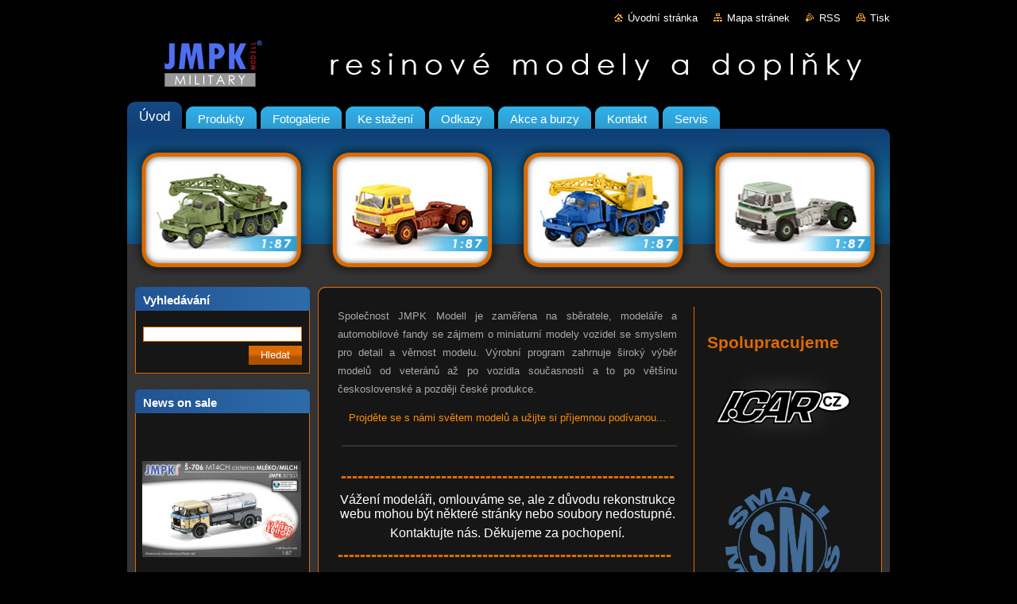

--- FILE ---
content_type: text/html; charset=UTF-8
request_url: https://www.jmpkmodell.com/
body_size: 10136
content:
<!--[if lte IE 9]><!DOCTYPE HTML PUBLIC "-//W3C//DTD HTML 4.01 Transitional//EN" "https://www.w3.org/TR/html4/loose.dtd"><![endif]-->
<!DOCTYPE html>
<!--[if IE]><html class="ie" lang="cs"><![endif]-->
<!--[if gt IE 9]><!--> 
<html lang="cs">
<!--<![endif]-->
  <head>
    <!--[if lt IE 8]><meta http-equiv="X-UA-Compatible" content="IE=EmulateIE7"><![endif]--><!--[if IE 8]><meta http-equiv="X-UA-Compatible" content="IE=EmulateIE8"><![endif]--><!--[if IE 9]><meta http-equiv="X-UA-Compatible" content="IE=EmulateIE9"><![endif]-->
    <base href="https://www.jmpkmodell.com/">
  <meta charset="utf-8">
  <meta name="description" content="">
  <meta name="keywords" content="">
  <meta name="generator" content="Webnode">
  <meta name="apple-mobile-web-app-capable" content="yes">
  <meta name="apple-mobile-web-app-status-bar-style" content="black">
  <meta name="format-detection" content="telephone=no">
    <link rel="shortcut icon" href="https://ff423018d6.clvaw-cdnwnd.com/1f73fdd24e4a60fd5e26b3e5c4819057/200001361-b93dbba384/Web3.ico">
<link rel="canonical" href="https://www.jmpkmodell.com/">
<script type="text/javascript">(function(i,s,o,g,r,a,m){i['GoogleAnalyticsObject']=r;i[r]=i[r]||function(){
			(i[r].q=i[r].q||[]).push(arguments)},i[r].l=1*new Date();a=s.createElement(o),
			m=s.getElementsByTagName(o)[0];a.async=1;a.src=g;m.parentNode.insertBefore(a,m)
			})(window,document,'script','//www.google-analytics.com/analytics.js','ga');ga('create', 'UA-797705-6', 'auto',{"name":"wnd_header"});ga('wnd_header.set', 'dimension1', 'W1');ga('wnd_header.set', 'anonymizeIp', true);ga('wnd_header.send', 'pageview');var pageTrackerAllTrackEvent=function(category,action,opt_label,opt_value){ga('send', 'event', category, action, opt_label, opt_value)};</script>
  <link rel="alternate" type="application/rss+xml" href="https://jmpk-modell.webnode.cz/rss/all.xml" title="">
<!--[if lte IE 9]><style type="text/css">.cke_skin_webnode iframe {vertical-align: baseline !important;}</style><![endif]-->
    <title>JMPK Modell</title>
    <meta name="robots" content="index, follow">
    <meta name="googlebot" content="index, follow">   
    <link href="/css/style.css" rel="stylesheet" type="text/css" media="screen,projection,handheld,tv">
    <link href="/css/print.css" rel="stylesheet" type="text/css" media="print">
    <script type="text/javascript" src="/js/functions.js"></script>
  
				<script type="text/javascript">
				/* <![CDATA[ */
					
					if (typeof(RS_CFG) == 'undefined') RS_CFG = new Array();
					RS_CFG['staticServers'] = new Array('https://d11bh4d8fhuq47.cloudfront.net/');
					RS_CFG['skinServers'] = new Array('https://d11bh4d8fhuq47.cloudfront.net/');
					RS_CFG['filesPath'] = 'https://www.jmpkmodell.com/_files/';
					RS_CFG['filesAWSS3Path'] = 'https://ff423018d6.clvaw-cdnwnd.com/1f73fdd24e4a60fd5e26b3e5c4819057/';
					RS_CFG['lbClose'] = 'Zavřít';
					RS_CFG['skin'] = 'default';
					if (!RS_CFG['labels']) RS_CFG['labels'] = new Array();
					RS_CFG['systemName'] = 'Webnode';
						
					RS_CFG['responsiveLayout'] = 0;
					RS_CFG['mobileDevice'] = 0;
					RS_CFG['labels']['copyPasteSource'] = 'Více zde:';
					
				/* ]]> */
				</script><script type="text/javascript" src="https://d11bh4d8fhuq47.cloudfront.net/_system/client/js/compressed/frontend.package.1-3-108.js?ph=ff423018d6"></script><style type="text/css"></style></head>  
  <body>     
  
    <div id="body_bg">      
      <div id="site">      
        <div id="site_top">
        
          <div id="nonFooter">
          
  <!-- HEADER_LINK -->             
  <div id="header_link">         
  
                   <div class="lang">               
                     <div id="languageSelect"></div>			            
                   </div>
  
      <!-- LINK -->
      <ul class="link">                             
      <li class="homepage"><a href="home/" 
      title="Přejít na úvodní stránku.">
      Úvodní stránka</a></li>            
      <li class="sitemap"><a href="/sitemap/" 
      title="Přejít na mapu stránek.">
      Mapa stránek</a></li>
      <li class="rss"><a href="/rss/" 
      title="RSS kanály">RSS      </a></li>
      <li class="print"><a href="#" onclick="window.print(); return false;" 
      title="Vytisknout stránku">Tisk      </a></li>
      </ul>
      <!-- / LINK -->
  </div>
  <!-- / HEADER_LINK -->     

          
      <!-- LOGOZONE -->  
      <div id="logozone">               
        <div id="logo"><span class="image"><span id="rbcSystemIdentifierLogo"><img src="https://ff423018d6.clvaw-cdnwnd.com/1f73fdd24e4a60fd5e26b3e5c4819057/200002126-5c9895d931/Banner_Logo_4th-anniversary.gif"  width="960" height="60"  alt="JMPK Modell"></span></span></div>     
      </div>   
      <!-- / LOGOZONE -->
            
            
      <!-- MENU --> 
      <div id="menuzone"> 
        


		  <div class="box">	
        <div class="box_content">

		<ul class="menu">
	<li class="first activeSelected">
  
      <a href="/home/">
      <span>
      <span>
      Úvod
      </span>
      </span>
      
  </a>
  
  </li>
	<li>
  
      <a href="/produkty/">
      <span>
      <span>
      Produkty
      </span>
      </span>
      
  </a>
  
  </li>
	<li>
  
      <a href="/fotogalerie/">
      <span>
      <span>
      Fotogalerie
      </span>
      </span>
      
  </a>
  
  </li>
	<li>
  
      <a href="/ke-stazeni/">
      <span>
      <span>
      Ke stažení
      </span>
      </span>
      
  </a>
  
  </li>
	<li>
  
      <a href="/odkazy/">
      <span>
      <span>
      Odkazy
      </span>
      </span>
      
  </a>
  
  </li>
	<li>
  
      <a href="/akce-a-burzy/">
      <span>
      <span>
      Akce a burzy
      </span>
      </span>
      
  </a>
  
  </li>
	<li>
  
      <a href="/kontakt/">
      <span>
      <span>
      Kontakt
      </span>
      </span>
      
  </a>
  
  </li>
	<li class="last">
  
      <a href="/servis/">
      <span>
      <span>
      Servis
      </span>
      </span>
      
  </a>
  
  </li>
</ul>

        </div>
			</div>

					    
      </div><!-- /menuzone --> 
      <!-- /MENU -->
            
          
      <!-- HEADER -->          
      <div id="header">  
        <div id="header_box">
          <div class="illustration">       
                  <p id="moto"><span id="rbcCompanySlogan" class="rbcNoStyleSpan"></span></p>
                <img src="https://ff423018d6.clvaw-cdnwnd.com/1f73fdd24e4a60fd5e26b3e5c4819057/200002667-2783a287d8/50000000.jpg?ph=ff423018d6" width="960" height="184" alt="">                <span class="masque"><!-- masque --></span>
          </div><!-- /illustration -->
        </div><!-- /header_box -->  
      </div><!-- /header -->            
      <!-- /HEADER -->




<!-- MAIN -->
<div id="main"> 

      <!-- SIDEBAR -->
      <div id="sidebar">              
        <div id="sidebar_content">
                
          			
                  
          

		  <div class="box">            
        <div class="box_title"><h2>Vyhledávání</h2></div>            
        <div class="box_content">

		<form action="/search/" method="get" id="fulltextSearch">
		
		    <label for="fulltextSearchText" class="hidden">Vyhledávání</label>
      	<input type="text" id="fulltextSearchText" name="text"><br />
      	<span><input class="submit" type="submit" value="Hledat"></span>
				<div class="cleaner"><!-- / --></div>

		</form>

		    </div>
      </div>

		 
                  
          			          
          
                  
          
			
			
        <div class="box">
          <div class="box_title"><h2>News on sale</h2></div>
          <div class="box_content box_photogallery">
                      
            <div class="photo200">  

			
		
			
 				
  				<a href="/album/newsletter-i-2016/jmpk-87503-1-jpg1/" onclick="RubicusFrontendIns.showPhotogalleryDetailPhoto(this.href); Event.stop(event);" title="Zobrazit celou fotografii." class="photo" >
          	<span class="image"><span>
              <img src="https://ff423018d6.clvaw-cdnwnd.com/1f73fdd24e4a60fd5e26b3e5c4819057/system_preview_200011769-9c1d89c1da/JMPK 87503_1.jpg" width="200" height="121" alt="/album/newsletter-i-2016/jmpk-87503-1-jpg1/" />
            </span></span>  
                   									
         </a>  

			
		
			
 				
  				<a href="/album/newsletter-i-2016/jmpk-87510-1-jpg1/" onclick="RubicusFrontendIns.showPhotogalleryDetailPhoto(this.href); Event.stop(event);" title="Zobrazit celou fotografii." class="photo" >
          	<span class="image"><span>
              <img src="https://ff423018d6.clvaw-cdnwnd.com/1f73fdd24e4a60fd5e26b3e5c4819057/system_preview_200011498-4609446096/JMPK 87510_1.jpg" width="200" height="153" alt="/album/newsletter-i-2016/jmpk-87510-1-jpg1/" />
            </span></span>  
                   									
         </a>  

			
		
			

					<div class="cleaner"><!-- / --></div>

			
		
			
 				
  				<a href="/album/newsletter-i-2016/jmpk-87500-1-jpg1/" onclick="RubicusFrontendIns.showPhotogalleryDetailPhoto(this.href); Event.stop(event);" title="Zobrazit celou fotografii." class="photo" >
          	<span class="image"><span>
              <img src="https://ff423018d6.clvaw-cdnwnd.com/1f73fdd24e4a60fd5e26b3e5c4819057/system_preview_200011773-1fe921fe96/JMPK 87500_1.jpg" width="200" height="179" alt="/album/newsletter-i-2016/jmpk-87500-1-jpg1/" />
            </span></span>  
                   									
         </a>  

			
		
			
 				
  				<a href="/album/newsletter-i-2016/jmpk-87501-1-jpg1/" onclick="RubicusFrontendIns.showPhotogalleryDetailPhoto(this.href); Event.stop(event);" title="Zobrazit celou fotografii." class="photo" >
          	<span class="image"><span>
              <img src="https://ff423018d6.clvaw-cdnwnd.com/1f73fdd24e4a60fd5e26b3e5c4819057/system_preview_200011774-d78f8d78fa/JMPK 87501_1.jpg" width="200" height="179" alt="/album/newsletter-i-2016/jmpk-87501-1-jpg1/" />
            </span></span>  
                   									
         </a>  

			
		
			

					<div class="cleaner"><!-- / --></div>

			
		
			
 				
  				<a href="/album/newsletter-i-2016/jmpk-87502-1-jpg1/" onclick="RubicusFrontendIns.showPhotogalleryDetailPhoto(this.href); Event.stop(event);" title="Zobrazit celou fotografii." class="photo" >
          	<span class="image"><span>
              <img src="https://ff423018d6.clvaw-cdnwnd.com/1f73fdd24e4a60fd5e26b3e5c4819057/system_preview_200011775-9656596568/JMPK 87502_1.jpg" width="200" height="179" alt="/album/newsletter-i-2016/jmpk-87502-1-jpg1/" />
            </span></span>  
                   									
         </a>  

			
		
			
 				
  				<a href="/album/newsletter-i-2016/jmpk-87444-1-jpg1/" onclick="RubicusFrontendIns.showPhotogalleryDetailPhoto(this.href); Event.stop(event);" title="Zobrazit celou fotografii." class="photo" >
          	<span class="image"><span>
              <img src="https://ff423018d6.clvaw-cdnwnd.com/1f73fdd24e4a60fd5e26b3e5c4819057/system_preview_200011771-3cd053cd07/JMPK 87444_1.jpg" width="200" height="153" alt="/album/newsletter-i-2016/jmpk-87444-1-jpg1/" />
            </span></span>  
                   									
         </a>  

			
		
			

					<div class="cleaner"><!-- / --></div>

			
		
			
 				
  				<a href="/album/newsletter-i-2016/jmpk-87445-1-jpg1/" onclick="RubicusFrontendIns.showPhotogalleryDetailPhoto(this.href); Event.stop(event);" title="Zobrazit celou fotografii." class="photo" >
          	<span class="image"><span>
              <img src="https://ff423018d6.clvaw-cdnwnd.com/1f73fdd24e4a60fd5e26b3e5c4819057/system_preview_200011772-1a4a81a4aa/JMPK 87445_1.jpg" width="200" height="153" alt="/album/newsletter-i-2016/jmpk-87445-1-jpg1/" />
            </span></span>  
                   									
         </a>  

			
		
			
 				
  				<a href="/album/newsletter-i-2016/jmpk-87443-1-jpg1/" onclick="RubicusFrontendIns.showPhotogalleryDetailPhoto(this.href); Event.stop(event);" title="Zobrazit celou fotografii." class="photo" >
          	<span class="image"><span>
              <img src="https://ff423018d6.clvaw-cdnwnd.com/1f73fdd24e4a60fd5e26b3e5c4819057/system_preview_200011770-ba90fba911/JMPK 87443_1.jpg" width="200" height="153" alt="/album/newsletter-i-2016/jmpk-87443-1-jpg1/" />
            </span></span>  
                   									
         </a>  

			
		
			

					<div class="cleaner"><!-- / --></div>

			
		
			
 				
  				<a href="/album/newsletter-i-2016/jmpk-87465-1-jpg1/" onclick="RubicusFrontendIns.showPhotogalleryDetailPhoto(this.href); Event.stop(event);" title="Zobrazit celou fotografii." class="photo" >
          	<span class="image"><span>
              <img src="https://ff423018d6.clvaw-cdnwnd.com/1f73fdd24e4a60fd5e26b3e5c4819057/system_preview_200011511-efb2defb30/JMPK 87465_1.jpg" width="200" height="153" alt="/album/newsletter-i-2016/jmpk-87465-1-jpg1/" />
            </span></span>  
                   									
         </a>  

			
		
			
 				
  				<a href="/album/newsletter-i-2016/jmpk-87495-1-jpg1/" onclick="RubicusFrontendIns.showPhotogalleryDetailPhoto(this.href); Event.stop(event);" title="Zobrazit celou fotografii." class="photo" >
          	<span class="image"><span>
              <img src="https://ff423018d6.clvaw-cdnwnd.com/1f73fdd24e4a60fd5e26b3e5c4819057/system_preview_200011505-d7805d7807/JMPK 87495_1.jpg" width="200" height="153" alt="/album/newsletter-i-2016/jmpk-87495-1-jpg1/" />
            </span></span>  
                   									
         </a>  

			
		
			

					<div class="cleaner"><!-- / --></div>

			
		
			
 				
  				<a href="/album/newsletter-i-2016/jmpk-87498-1-jpg1/" onclick="RubicusFrontendIns.showPhotogalleryDetailPhoto(this.href); Event.stop(event);" title="Zobrazit celou fotografii." class="photo" >
          	<span class="image"><span>
              <img src="https://ff423018d6.clvaw-cdnwnd.com/1f73fdd24e4a60fd5e26b3e5c4819057/system_preview_200011503-5e2675e269/JMPK 87498_1.jpg" width="200" height="153" alt="/album/newsletter-i-2016/jmpk-87498-1-jpg1/" />
            </span></span>  
                   									
         </a>  

			
		
			
 				
  				<a href="/album/newsletter-i-2016/jmpk-87477-1-jpg1/" onclick="RubicusFrontendIns.showPhotogalleryDetailPhoto(this.href); Event.stop(event);" title="Zobrazit celou fotografii." class="photo" >
          	<span class="image"><span>
              <img src="https://ff423018d6.clvaw-cdnwnd.com/1f73fdd24e4a60fd5e26b3e5c4819057/system_preview_200011506-5157c5157d/JMPK 87477_1.jpg" width="200" height="153" alt="/album/newsletter-i-2016/jmpk-87477-1-jpg1/" />
            </span></span>  
                   									
         </a>  

			
		
			

					<div class="cleaner"><!-- / --></div>

			
		
			
 				
  				<a href="/album/newsletter-i-2016/jmpk-87431-1-jpg1/" onclick="RubicusFrontendIns.showPhotogalleryDetailPhoto(this.href); Event.stop(event);" title="Zobrazit celou fotografii." class="photo" >
          	<span class="image"><span>
              <img src="https://ff423018d6.clvaw-cdnwnd.com/1f73fdd24e4a60fd5e26b3e5c4819057/system_preview_200011516-8afc98afca/JMPK 87431_1.jpg" width="200" height="153" alt="/album/newsletter-i-2016/jmpk-87431-1-jpg1/" />
            </span></span>  
                   									
         </a>  

			
		
			
 				
  				<a href="/album/newsletter-i-2016/jmpk-87496-1-jpg1/" onclick="RubicusFrontendIns.showPhotogalleryDetailPhoto(this.href); Event.stop(event);" title="Zobrazit celou fotografii." class="photo" >
          	<span class="image"><span>
              <img src="https://ff423018d6.clvaw-cdnwnd.com/1f73fdd24e4a60fd5e26b3e5c4819057/system_preview_200011504-0577605778/JMPK 87496_1.jpg" width="200" height="121" alt="/album/newsletter-i-2016/jmpk-87496-1-jpg1/" />
            </span></span>  
                   									
         </a>  

			
		
			

					<div class="cleaner"><!-- / --></div>

			
		
			
 				
  				<a href="/album/newsletter-i-2016/jmpk-87464-1-jpg1/" onclick="RubicusFrontendIns.showPhotogalleryDetailPhoto(this.href); Event.stop(event);" title="Zobrazit celou fotografii." class="photo" >
          	<span class="image"><span>
              <img src="https://ff423018d6.clvaw-cdnwnd.com/1f73fdd24e4a60fd5e26b3e5c4819057/system_preview_200011512-0ab0f0ab11/JMPK 87464_1.jpg" width="200" height="121" alt="/album/newsletter-i-2016/jmpk-87464-1-jpg1/" />
            </span></span>  
                   									
         </a>  

			
		
			

          	</div>
          
          	<div class="cleaner"><!-- / --></div>
          
          	
          				  
            			
    				                        
          </div>
        </div>
        
        <div class="cleaner"><!-- / --></div>

			
		<script type="text/javascript">/*<![CDATA[*/RS_CFG['useOldMobileTemplate'] = false;RubicusFrontendIns.setPhotogalleryInit('', '/servers/frontend/',['newsletter-i-2016','LIGHTBOX',26,'{PHOTO} z {TOTAL}','Zavřít','Předchozí','Následující','Spustit automatické procházení obrázků','Pozastavit automatické procházení obrázků']);/*]]>*/</script>  
    
        </div>            
      </div>
      <!-- /SIDEBAR -->

     <div id="mainContent_top">
      <div id="mainContent_bottom">                    
       <div id="mainContent">
       
                <!-- NAVIGATOR -->
                <div id="pageNavigator" class="rbcContentBlock" style="display: none;"></div>                <!-- /NAVIGATOR -->

                <!-- CONTENT -->
                <div id="contentNarrow">
                  
                  
								
			<div class="box widgetWysiwyg">
        <div class="box_content">

		<p style="text-align: justify;"><span style="color:#a9a9a9;"><span style="font-family: lucida sans unicode,lucida grande,sans-serif;">Společnost JMPK Modell je zaměřena na sběratele, modeláře a automobilové fandy se zájmem o miniaturní modely vozidel se smyslem pro detail a věrnost modelu. Výrobní program zahrnuje široký výběr modelů od veteránů až po vozidla současnosti a to po většinu československé a později české produkce.</span></span></p>
<p style="text-align: center;"><span style="color:#ff8c00;"><span style="font-family: lucida sans unicode,lucida grande,sans-serif;">Projděte se s námi světem modelů a užijte si příjemnou podívanou...</span></span></p>
<p style="text-align: center;"><img alt="" height="2" src="https://ff423018d6.clvaw-cdnwnd.com/1f73fdd24e4a60fd5e26b3e5c4819057/200000554-6289b63825/2px line.jpg" width="428"></p>
<h1 style="text-align: center;">------------------------------------------------------------</h1>
<h5 style="text-align: center;">Vážení modeláři, omlouváme se, ale z důvodu rekonstrukce webu mohou být některé stránky nebo soubory nedostupné.</h5>
<h5 style="text-align: center;">Kontaktujte nás. Děkujeme za pochopení.</h5>
<h1>------------------------------------------------------------</h1>
<div>
	<h5 style="text-align: center;">Dear modelers, we apologize, but due to the reconstruction of the website, some pages or files may be unavailable.</h5>
	<h5 style="text-align: center;">Please contact us. Thank you for your understanding.</h5>
</div>
<h1>------------------------------------------------------------</h1>

                       
        </div>
      </div>
      
      <div class="cleaner"><!-- / --></div>

		
								
			<div class="box widgetWysiwyg">
        <div class="box_content">

		<h1 style="text-align: center;">Novinky</h1>
<div style="text-align: center;">
	<a href="https://ff423018d6.clvaw-cdnwnd.com/1f73fdd24e4a60fd5e26b3e5c4819057/200012191-e9c8ae9c8b/JMPK%2087531.jpg" target="_blank"><img alt="" src="https://ff423018d6.clvaw-cdnwnd.com/1f73fdd24e4a60fd5e26b3e5c4819057/200012191-e9c8ae9c8b/JMPK 87531.jpg" style="width: 410px; height: 284px;"></a></div>
<div style="text-align: center;">
	<a href="products/jmpk-87535/" target="_blank"><img alt="" src="https://ff423018d6.clvaw-cdnwnd.com/1f73fdd24e4a60fd5e26b3e5c4819057/200012160-0290202905/87535_2.jpg" style="width: 410px; height: 284px;"></a></div>
<div style="text-align: center;">
	<a href="products/rtd/" target="_blank"><img alt="" src="https://ff423018d6.clvaw-cdnwnd.com/1f73fdd24e4a60fd5e26b3e5c4819057/200012099-d1c97d1c99/DSC_0507.jpg" style="width: 410px; height: 273px;"></a></div>
<div style="text-align: center;">
	<a href="products/beer-collection/" style="font-size: 0.83em;" target="_blank"><img alt="" src="https://ff423018d6.clvaw-cdnwnd.com/1f73fdd24e4a60fd5e26b3e5c4819057/200012131-5496a5496c/Beer Collection2.jpg" style="width: 410px; height: 249px;"></a></div>
<div style="text-align: center;">
	<img alt="" src="https://ff423018d6.clvaw-cdnwnd.com/1f73fdd24e4a60fd5e26b3e5c4819057/200012071-b4c75b4c77/87442.jpg" style="width: 410px; height: 308px;"></div>
<div style="text-align: center;">
	<img alt="" src="https://ff423018d6.clvaw-cdnwnd.com/1f73fdd24e4a60fd5e26b3e5c4819057/200011905-bd0d9bd0db/87413.jpg" style="width: 410px; height: 284px;"></div>
<div style="text-align: center;">
	<img alt="" src="https://ff423018d6.clvaw-cdnwnd.com/1f73fdd24e4a60fd5e26b3e5c4819057/200012072-8fec18fec4/87246.jpg" style="width: 410px; height: 286px;"></div>
<div style="text-align: center;">
	<a href="https://ff423018d6.clvaw-cdnwnd.com/1f73fdd24e4a60fd5e26b3e5c4819057/200011910-37cbf37cc0/87512.jpg" target="_blank"><img alt="" src="https://ff423018d6.clvaw-cdnwnd.com/1f73fdd24e4a60fd5e26b3e5c4819057/200011910-37cbf37cc0/87512.jpg" style="width: 410px; height: 310px;"></a></div>
<div style="text-align: center;">
	<a href="https://ff423018d6.clvaw-cdnwnd.com/1f73fdd24e4a60fd5e26b3e5c4819057/200011904-51e4051e42/87412.jpg" target="_blank"><img alt="" src="https://ff423018d6.clvaw-cdnwnd.com/1f73fdd24e4a60fd5e26b3e5c4819057/200011904-51e4051e42/87412.jpg" style="width: 410px; height: 308px;"></a></div>
<div style="text-align: center;">
	<a href="products/jmpk-87510-zvvz-nca-20-120/" target="_blank"><img alt="" src="https://ff423018d6.clvaw-cdnwnd.com/1f73fdd24e4a60fd5e26b3e5c4819057/200011496-e12e2e12e4/JMPK 87510.jpg" style="width: 410px; height: 206px;"></a></div>
<div style="text-align: center;">
	<a href="products/jmpk-87420/" target="_blank"><img alt="" src="https://ff423018d6.clvaw-cdnwnd.com/1f73fdd24e4a60fd5e26b3e5c4819057/200011206-6771267714/87420.jpg" style="font-size: 0.83em; width: 410px; height: 308px;"></a></div>
<div style="text-align: center;">
	<a href="products/jmpk-87421/" target="_blank"><img alt="" src="https://ff423018d6.clvaw-cdnwnd.com/1f73fdd24e4a60fd5e26b3e5c4819057/200011207-e7342e7344/87421.jpg" style="font-size: 0.83em; width: 410px; height: 308px;"></a></div>
<div style="text-align: center;">
	<a href="products/jmpk-87422/" target="_blank"><img alt="" src="https://ff423018d6.clvaw-cdnwnd.com/1f73fdd24e4a60fd5e26b3e5c4819057/200011995-c9763c9765/87422 (1).jpg" style="width: 410px; height: 284px;"></a></div>
<div style="text-align: center;">
	<a href="https://ff423018d6.clvaw-cdnwnd.com/1f73fdd24e4a60fd5e26b3e5c4819057/200011897-3f81f3f821/87411.jpg" target="_blank"><img alt="" src="https://ff423018d6.clvaw-cdnwnd.com/1f73fdd24e4a60fd5e26b3e5c4819057/200011897-3f81f3f821/87411.jpg" style="width: 410px; height: 308px;"></a></div>
<div style="text-align: center;">
	<a href="products/jmpk-87503/" target="_blank"><span style="display: none;">&nbsp;</span><img alt="" src="https://ff423018d6.clvaw-cdnwnd.com/1f73fdd24e4a60fd5e26b3e5c4819057/200011776-0000200005/87503_1.jpg" style="width: 410px; height: 308px;"><span style="display: none;">&nbsp;</span></a></div>
<div style="text-align: center;">
	<a href="products/jmpk-87503/" target="_blank"><img alt="" src="https://ff423018d6.clvaw-cdnwnd.com/1f73fdd24e4a60fd5e26b3e5c4819057/200011777-2fc8e2fc91/87503_5.jpg" style="width: 410px; height: 308px;"></a></div>
<div style="text-align: center;">
	<a href="products/jmpk-87463/" target="_blank"><img alt="" src="https://ff423018d6.clvaw-cdnwnd.com/1f73fdd24e4a60fd5e26b3e5c4819057/200011778-3a3293a32b/87463.jpg" style="width: 410px; height: 311px;"></a></div>
<div style="text-align: center;">
	<a href="https://ff423018d6.clvaw-cdnwnd.com/1f73fdd24e4a60fd5e26b3e5c4819057/200011779-0a33a0a33d/87461.jpg" target="_blank"><img alt="" src="https://ff423018d6.clvaw-cdnwnd.com/1f73fdd24e4a60fd5e26b3e5c4819057/200011779-0a33a0a33d/87461.jpg" style="width: 410px; height: 308px;"></a></div>
<div style="text-align: center;">
	<a href="https://ff423018d6.clvaw-cdnwnd.com/1f73fdd24e4a60fd5e26b3e5c4819057/200011781-39e8d39e8f/DSC_0282.JPG" target="_blank"><img alt="" src="https://ff423018d6.clvaw-cdnwnd.com/1f73fdd24e4a60fd5e26b3e5c4819057/200011781-39e8d39e8f/DSC_0282.JPG" style="width: 410px; height: 308px;"></a></div>
<div style="text-align: center;">
	<img alt="" src="https://ff423018d6.clvaw-cdnwnd.com/1f73fdd24e4a60fd5e26b3e5c4819057/200011782-1a8121a814/87462.JPG" style="width: 410px; height: 308px;"></div>
<div style="text-align: center;">
	<img alt="" src="https://ff423018d6.clvaw-cdnwnd.com/1f73fdd24e4a60fd5e26b3e5c4819057/200011783-3608e36090/DSC_0279.JPG" style="width: 410px; height: 308px;"></div>
<div style="text-align: center;">
	<a href="products/jmpk-87473-t-148-zts-cp-22-cp-cisterna-na-prevoz-technickych-plynu/" target="_blank"><img alt="" src="https://ff423018d6.clvaw-cdnwnd.com/1f73fdd24e4a60fd5e26b3e5c4819057/200011548-ce444ce445/JMPK 87473.jpg" style="width: 410px; height: 310px;"></a></div>
<div style="text-align: center;">
	<a href="products/jmpk-87495/" target="_blank"><img alt="" src="https://ff423018d6.clvaw-cdnwnd.com/1f73fdd24e4a60fd5e26b3e5c4819057/200011551-826988269a/JMPK 87495.jpg" style="width: 410px; height: 308px;"></a></div>
<div style="text-align: center;">
	<img alt="" src="https://ff423018d6.clvaw-cdnwnd.com/1f73fdd24e4a60fd5e26b3e5c4819057/200011550-d750bd750d/JMPK 87477 LIAZ 100.47 ZTS CN 21A  Benzina.jpg" style="width: 410px; height: 310px;"></div>
<div style="text-align: center;">
	<img alt="" src="https://ff423018d6.clvaw-cdnwnd.com/1f73fdd24e4a60fd5e26b3e5c4819057/200011549-406884068a/JMPK 87465 LIAZ 110.47 _ BSS  NKCM 120.jpg" style="width: 410px; height: 308px;"></div>
<div style="text-align: center;">
	<img alt="" src="https://ff423018d6.clvaw-cdnwnd.com/1f73fdd24e4a60fd5e26b3e5c4819057/200011205-ba8c7ba8c9/JMPK87312_Tatra T 813 PM 55 Hasiči.jpg" style="width: 410px; height: 308px;"></div>
<div style="text-align: center;">
	<a href="products/jmpk-87476-zts-cn-21a/" target="_blank"><span style="display: none;">&nbsp;</span><span style="display: none;">&nbsp;</span><img alt="" src="https://ff423018d6.clvaw-cdnwnd.com/1f73fdd24e4a60fd5e26b3e5c4819057/200010745-715a2715a4/JMPK87476_ZTS CN 21A_1.jpg" style="width: 410px; height: 313px;"><span style="display: none;">&nbsp;</span><span style="display: none;">&nbsp;</span></a></div>
<div style="text-align: center;">
	<a href="products/jmpk-87472-zts-cp-22-cp/" target="_blank"><img alt="" src="https://ff423018d6.clvaw-cdnwnd.com/1f73fdd24e4a60fd5e26b3e5c4819057/200010744-0f0ef0f0f1/JMPK87472_ZTS CP-22 ČP.jpg" style="width: 410px; height: 310px;"></a></div>
<div style="text-align: center;">
	<a href="products/tatra-t-1381/" target="_blank"><img alt="" src="https://ff423018d6.clvaw-cdnwnd.com/1f73fdd24e4a60fd5e26b3e5c4819057/200010038-3ea923ea94/JMPK 87459.jpg" style="width: 410px; height: 308px;"></a></div>
<div style="text-align: center;">
	<a href="products/tatra-t-148/" target="_blank"><img alt="" src="https://ff423018d6.clvaw-cdnwnd.com/1f73fdd24e4a60fd5e26b3e5c4819057/200010033-0cb080cb0b/JMPK 87454.jpg" style="width: 410px; height: 308px;"></a></div>
<div style="text-align: center;">
	<a href="products/jmpk-87475-cnk-945-bateriovy-vuz/" target="_blank"><img alt="" src="https://ff423018d6.clvaw-cdnwnd.com/1f73fdd24e4a60fd5e26b3e5c4819057/200010651-87ba387ba5/JMPK 87475_1.jpg" style="width: 410px; height: 308px;"></a></div>
<div style="text-align: center;">
	<a href="products/zts-cn-15-phm/" target="_blank"><img alt="" src="https://ff423018d6.clvaw-cdnwnd.com/1f73fdd24e4a60fd5e26b3e5c4819057/200009687-8e23f8e240/CN 15.jpg" style="font-size: 0.83em; width: 410px; height: 308px;"></a></div>
<div style="text-align: center;">
	<a href="products/zts-cn-22/" target="_blank"><img alt="" src="https://ff423018d6.clvaw-cdnwnd.com/1f73fdd24e4a60fd5e26b3e5c4819057/200009684-ecf69ecf6b/JMPK 87446.jpg" style="width: 410px; height: 308px;"></a></div>
<div style="text-align: center;">
	<a href="products/zts-cn-15/" target="_blank"><img alt="" src="https://ff423018d6.clvaw-cdnwnd.com/1f73fdd24e4a60fd5e26b3e5c4819057/200009686-576ed576ef/JMPK 87450.jpg" style="width: 410px; height: 308px;"></a></div>
<div style="text-align: center;">
	<a href="products/defender-110-sw-hasici/" target="_blank"><img alt="" src="https://ff423018d6.clvaw-cdnwnd.com/1f73fdd24e4a60fd5e26b3e5c4819057/200009689-e21a0e21a2/JMPK 87388.jpg" style="width: 410px; height: 308px;"></a></div>
<div style="text-align: center;">
	<a href="products/defender-130-dc-hasici-zlinsky-kraj/" target="_blank"><img alt="" src="https://ff423018d6.clvaw-cdnwnd.com/1f73fdd24e4a60fd5e26b3e5c4819057/200009400-6936f69371/JMPK 87433.jpg" style="width: 410px; height: 308px;"></a></div>
<div style="text-align: center;">
	<a href="products/defender-130-dc-hzs-jesenik/" target="_blank"><span style="display: none;">&nbsp;</span><img alt="" src="https://ff423018d6.clvaw-cdnwnd.com/1f73fdd24e4a60fd5e26b3e5c4819057/200009401-d83d7d83da/JMPK 87434.jpg" style="width: 410px; height: 308px;"><span style="display: none;">&nbsp;</span></a></div>
<div style="text-align: center;">
	<a href="https://ff423018d6.clvaw-cdnwnd.com/1f73fdd24e4a60fd5e26b3e5c4819057/200009028-aa926aa928/JMPK%2087356_1.jpg" target="_blank"><img alt="" src="https://ff423018d6.clvaw-cdnwnd.com/1f73fdd24e4a60fd5e26b3e5c4819057/200009028-aa926aa928/JMPK 87356_1.jpg" style="width: 410px; height: 308px;"></a></div>
<div style="text-align: center;">
	<a href="products/tatra-t-158-phoenix-8x8-s1/" target="_blank"><img alt="" src="https://ff423018d6.clvaw-cdnwnd.com/1f73fdd24e4a60fd5e26b3e5c4819057/200009397-82f0482f06/87330_8x8_2.jpg" style="width: 410px; height: 309px;"></a></div>
<div style="text-align: center;">
	<img alt="" src="https://ff423018d6.clvaw-cdnwnd.com/1f73fdd24e4a60fd5e26b3e5c4819057/200009313-e125ee1260/JMPK 87477.jpg" style="width: 410px; height: 310px;"></div>
<div style="text-align: center;">
	<a href="https://ff423018d6.clvaw-cdnwnd.com/1f73fdd24e4a60fd5e26b3e5c4819057/200009314-56eab56ead/JMPK%2087478.jpg" target="_blank"><img alt="" src="https://ff423018d6.clvaw-cdnwnd.com/1f73fdd24e4a60fd5e26b3e5c4819057/200009314-56eab56ead/JMPK 87478.jpg" style="width: 410px; height: 308px;"></a></div>
<div style="text-align: center;">
	<a href="products/orlican-n10ch/" target="_blank"><img alt="" src="https://ff423018d6.clvaw-cdnwnd.com/1f73fdd24e4a60fd5e26b3e5c4819057/200009030-c1322c1324/DSC_0528.jpg" style="width: 410px; height: 312px;"></a></div>
<div style="text-align: center;">
	<a href="products/orlican-n7ch/" target="_blank"><img alt="" src="https://ff423018d6.clvaw-cdnwnd.com/1f73fdd24e4a60fd5e26b3e5c4819057/200009398-75e2e75e30/JMPK 87451A.jpg" style="width: 410px; height: 308px;"></a></div>
<div style="text-align: center;">
	<a href="https://ff423018d6.clvaw-cdnwnd.com/1f73fdd24e4a60fd5e26b3e5c4819057/200009025-ac71dac71f/87428.jpg" target="_blank"><img alt="" src="https://ff423018d6.clvaw-cdnwnd.com/1f73fdd24e4a60fd5e26b3e5c4819057/200009025-ac71dac71f/87428.jpg" style="width: 410px; height: 308px;"></a></div>
<div style="text-align: center;">
	<a href="products/tatra-t-158-phoenix-8x8-container-transport/" target="_blank"><img alt="" src="https://ff423018d6.clvaw-cdnwnd.com/1f73fdd24e4a60fd5e26b3e5c4819057/200009027-1bca91bcab/JMPK 87333.jpg" style="width: 410px; height: 308px;"></a></div>
<div style="text-align: center;">
	<a href="products/tatra-t-158-phoenix-8x8-s1/" target="_blank"><img alt="" src="https://ff423018d6.clvaw-cdnwnd.com/1f73fdd24e4a60fd5e26b3e5c4819057/200009026-ab195ab198/87330_2.jpg" style="width: 410px; height: 320px;"></a></div>
<div style="text-align: center;">
	<a href="products/tatra-t-815-7-8x8-ckd-av-30-1/" style="font-size: 0.83em; text-decoration-line: none;" target="_blank"><img alt="" src="https://ff423018d6.clvaw-cdnwnd.com/1f73fdd24e4a60fd5e26b3e5c4819057/200007842-447694476b/JMPK 87403_1.jpg" style="border-color: rgb(109, 130, 39); width: 410px; height: 308px;"></a></div>
<div style="text-align: center;">
	&nbsp;</div>
<div style="text-align: center;">
	<a href="products/tatra-t-158-phoenix-8x8-s11/" target="_blank"><img alt="" src="https://ff423018d6.clvaw-cdnwnd.com/1f73fdd24e4a60fd5e26b3e5c4819057/200008674-103ca103cb/JMPK 87329 (1).jpg" style="width: 410px; height: 313px;"></a></div>
<div style="text-align: center;">
	<a href="products/tatra-t158-phoenix-s1/"><img alt="" src="https://ff423018d6.clvaw-cdnwnd.com/1f73fdd24e4a60fd5e26b3e5c4819057/200008601-053490534b/JMPK 87327.jpg" style="width: 410px; height: 308px;"></a></div>
<div style="text-align: center;">
	<a href="products/tatra-t158-phoenix-s11/" target="_blank"><img alt="" src="https://ff423018d6.clvaw-cdnwnd.com/1f73fdd24e4a60fd5e26b3e5c4819057/200008594-60c3660c37/JMPK 87331 (1).jpg" style="width: 410px; height: 308px;"></a></div>
<div style="text-align: center;">
	<a href="products/tatra-t-158-phoenix-s3/" target="_blank"><img alt="" src="https://ff423018d6.clvaw-cdnwnd.com/1f73fdd24e4a60fd5e26b3e5c4819057/200008386-d7da9d7daa/JMPK 87326_1.jpg" style="width: 410px; height: 308px;"></a></div>
<div style="text-align: center;">
	<a href="products/silnicni-valec-nv-15-e-1965/" target="_blank"><img alt="" src="https://ff423018d6.clvaw-cdnwnd.com/1f73fdd24e4a60fd5e26b3e5c4819057/200008524-8ffc78ffca/JMPK 87255_1.jpg" style="width: 410px; height: 311px;"></a></div>
<div style="text-align: center;">
	<a href="products/v/" style="font-size: 0.83em;" target="_blank"><img alt="" src="https://ff423018d6.clvaw-cdnwnd.com/1f73fdd24e4a60fd5e26b3e5c4819057/200007846-401884018b/JMPK 87401_1.jpg" style="width: 410px; height: 308px;"></a></div>
<div style="text-align: center;">
	<a href="products/tatra-t-815-7-6x6-ckd-ad-20-2/" target="_blank"><img alt="" src="https://ff423018d6.clvaw-cdnwnd.com/1f73fdd24e4a60fd5e26b3e5c4819057/200007852-8417b8417d/JMPK 87402_1.jpg" style="width: 410px; height: 308px;"></a></div>
<div style="text-align: center;">
	<img alt="" src="https://ff423018d6.clvaw-cdnwnd.com/1f73fdd24e4a60fd5e26b3e5c4819057/200008097-e24a6e24a8/JMPK 87324_1.JPG" style="color: rgb(253, 173, 54); font-size: 1.6em; font-weight: bold; width: 410px; height: 308px;"></div>
<div style="text-align: center;">
	<a href="products/tatra-t-158-phoenix-container-transport/" target="_blank"><img alt="" src="https://ff423018d6.clvaw-cdnwnd.com/1f73fdd24e4a60fd5e26b3e5c4819057/200008098-c2bb4c2bb6/JMPK 87332.jpg" style="width: 410px; height: 308px;"></a></div>
<div style="text-align: center;">
	<a href="products/tatra-t815-7-v-8x8-kwzt-3/" style="font-size: 0.83em; text-decoration-line: none;" target="_blank"><img alt="" src="https://ff423018d6.clvaw-cdnwnd.com/1f73fdd24e4a60fd5e26b3e5c4819057/200005536-906aa906ad/JMPK 87350_1.jpg" style="border-color: rgb(109, 130, 39); width: 410px; height: 308px;"></a></div>
<div style="text-align: center;">
	<a href="products/tatra-t-815-7-6x6-ckd-ad-30/" style="font-size: 0.83em;"><img alt="" src="https://ff423018d6.clvaw-cdnwnd.com/1f73fdd24e4a60fd5e26b3e5c4819057/200007408-c2acec2ad2/87400.jpg" style="font-size: 0.83em; width: 410px; height: 308px;"></a></div>
<div style="text-align: center;">
	<a href="products/tatra-t-815-6x6-ckd-ad-20-2/" target="_blank"><img alt="" src="https://ff423018d6.clvaw-cdnwnd.com/1f73fdd24e4a60fd5e26b3e5c4819057/200007406-ccff3ccff5/87338.jpg" style="font-size: 0.83em; width: 410px; height: 308px;"></a></div>
<div style="text-align: center;">
	<a href="products/tatra-t-148-bss-n20-106-vnp/" target="_blank"><img alt="" src="https://ff423018d6.clvaw-cdnwnd.com/1f73fdd24e4a60fd5e26b3e5c4819057/200007413-112ca112cd/87274.jpg" style="font-size: 0.83em; width: 410px; height: 308px;"></a></div>
<div style="text-align: center;">
	<a href="https://ff423018d6.clvaw-cdnwnd.com/1f73fdd24e4a60fd5e26b3e5c4819057/200007412-849f8849fb/87362.jpg" target="_blank"><img alt="" src="https://ff423018d6.clvaw-cdnwnd.com/1f73fdd24e4a60fd5e26b3e5c4819057/200007412-849f8849fb/87362.jpg" style="width: 410px; height: 308px;"></a></div>
<div style="text-align: center;">
	&nbsp;</div>
<div style="text-align: center;">
	<a href="products/trailer-tranders-valnik/" target="_blank"><img alt="" src="https://ff423018d6.clvaw-cdnwnd.com/1f73fdd24e4a60fd5e26b3e5c4819057/200007403-0f4120f415/87270.jpg" style="width: 410px; height: 308px;"></a></div>
<div style="text-align: center;">
	<a href="products/trailer-tranders-valnik-s-plachtou/" target="_blank"><img alt="" src="https://ff423018d6.clvaw-cdnwnd.com/1f73fdd24e4a60fd5e26b3e5c4819057/200007404-ef52cef52f/87271.jpg" style="width: 410px; height: 308px;"></a></div>
<div style="text-align: center;">
	<a href="products/defender-130-cc-lrd-ambulance-acr/" target="_blank"><img alt="" src="https://ff423018d6.clvaw-cdnwnd.com/1f73fdd24e4a60fd5e26b3e5c4819057/200006910-bf1f1bf1f3/JMPK 87344_1.jpg" style="width: 410px; height: 313px;"></a></div>
<div style="text-align: center;">
	<a href="products/defender-130-scc/" target="_blank"><img alt="" src="https://ff423018d6.clvaw-cdnwnd.com/1f73fdd24e4a60fd5e26b3e5c4819057/200006921-1abb71abb9/JMPK 87395.jpg" style="width: 410px; height: 308px;"></a></div>
<div style="text-align: center;">
	<a href="products/avia-ikarus-553/" target="_blank"><img alt="" src="https://ff423018d6.clvaw-cdnwnd.com/1f73fdd24e4a60fd5e26b3e5c4819057/200006228-31ae231ae5/JMPK 87380_1.jpg" style="width: 410px; height: 308px;"></a></div>
<div style="text-align: center;">
	<a href="products/defender-130-rch-biorover-b2/" target="_blank"><img alt="" src="https://ff423018d6.clvaw-cdnwnd.com/1f73fdd24e4a60fd5e26b3e5c4819057/200007079-bad02bad04/JMPK 87389.jpg" style="width: 410px; height: 308px;"></a></div>
<div style="text-align: center;">
	<a href="products/hilux-scv/" target="_blank"><img alt="" src="https://ff423018d6.clvaw-cdnwnd.com/1f73fdd24e4a60fd5e26b3e5c4819057/200007129-5f1265f128/JMPK A020.jpg" style="width: 410px; height: 308px;"></a></div>
<div style="text-align: center;">
	<a href="products/defender-90-ht-hasici/" target="_blank"><img alt="" src="https://ff423018d6.clvaw-cdnwnd.com/1f73fdd24e4a60fd5e26b3e5c4819057/200006904-705c0705c2/JMPK 87383_1.jpg" style="width: 410px; height: 308px;"></a></div>
<div style="text-align: center;">
	<a href="products/tatra-t815-2-8x8-s1-hasici/" target="_blank"><img alt="" src="https://ff423018d6.clvaw-cdnwnd.com/1f73fdd24e4a60fd5e26b3e5c4819057/200006864-5466354665/JMPK 87363_0.jpg" style="width: 410px; height: 308px;"></a></div>
<div style="text-align: center;">
	<a href="products/defender-lrd-130-crew-cab/" style="font-size: 0.83em;" target="_blank"><img alt="" src="https://ff423018d6.clvaw-cdnwnd.com/1f73fdd24e4a60fd5e26b3e5c4819057/200006657-59d4059d43/JMPK A016.jpg" style="width: 410px; height: 308px;"></a></div>
<div style="text-align: center;">
	<a href="products/defender-110-biorover-acr/" target="_blank"><img alt="" src="https://ff423018d6.clvaw-cdnwnd.com/1f73fdd24e4a60fd5e26b3e5c4819057/200006616-2789a2789c/JMPK 87386_1.jpg" style="width: 410px; height: 308px;"></a></div>
<div style="text-align: center;">
	&nbsp;</div>
<div style="text-align: center;">
	&nbsp;</div>
<div style="text-align: center;">
	&nbsp;</div>
<div style="text-align: center;">
	&nbsp;</div>
<div style="text-align: center;">
	&nbsp;</div>
<div style="text-align: center;">
	<a href="products/tatra-t815-7-v-8x8-pad/" style="font-size: 0.83em;" target="_blank"><img alt="" src="https://ff423018d6.clvaw-cdnwnd.com/1f73fdd24e4a60fd5e26b3e5c4819057/200006056-996289962b/JMPK 87375.jpg" style="width: 410px; height: 308px;"></a></div>
<div style="text-align: center;">
	<a href="products/mt-55/" target="_blank"><img alt="" src="https://ff423018d6.clvaw-cdnwnd.com/1f73fdd24e4a60fd5e26b3e5c4819057/200005974-106c6106c8/JMPK 87373_1.jpg" style="border-width: 0px; border-style: solid; width: 410px; height: 308px;"></a></div>
<div style="text-align: center;">
	<a href="products/s-706-mts-24-calm-8/" target="_blank"><img alt="" src="https://ff423018d6.clvaw-cdnwnd.com/1f73fdd24e4a60fd5e26b3e5c4819057/200005670-bc919bc91b/JMPK87354 Š - 706 MTS 24 CALM - 8.jpg" style="width: 410px; height: 308px;"></a></div>
<div style="text-align: center;">
	<a href="products/s-706-mts-24-calm-81/" target="_blank"><img alt="" src="https://ff423018d6.clvaw-cdnwnd.com/1f73fdd24e4a60fd5e26b3e5c4819057/200005671-54b5554b58/JMPK87355 Š - 706 MTS 24 CALM - 8 _ 1.jpg" style="width: 410px; height: 308px;"></a></div>
<div style="text-align: center;">
	<a href="products/tatra-t-111-k-32/"><img alt="" src="https://ff423018d6.clvaw-cdnwnd.com/1f73fdd24e4a60fd5e26b3e5c4819057/200005634-320f3320f5/JMPK 87372 Tatra T 111  K 32.jpg" style="width: 410px; height: 308px;"></a></div>
<div style="text-align: center;">
	<a href="products/tatra-t-111-aj-3/" target="_blank"><span style="display: none;">&nbsp;</span><img alt="" src="https://ff423018d6.clvaw-cdnwnd.com/1f73fdd24e4a60fd5e26b3e5c4819057/200005633-2165f21661/JMPK 87371 Tatra T 111  AJ 3.jpg" style="width: 410px; height: 308px;"><span style="display: none;">&nbsp;</span></a></div>
<div style="text-align: center;">
	<a href="products/t-55am2/" style="font-size: 0.83em;" target="_blank"><img alt="" src="https://ff423018d6.clvaw-cdnwnd.com/1f73fdd24e4a60fd5e26b3e5c4819057/200005543-9eb429eb43/JMPK 87374-1.jpg" style="width: 410px; height: 308px;"></a></div>
<div style="text-align: center;">
	<a href="products/tatra-t-815-7m3r51-27za-10x10-1/" style="font-size: 0.83em;" target="_blank"><img alt="" src="https://ff423018d6.clvaw-cdnwnd.com/1f73fdd24e4a60fd5e26b3e5c4819057/200005269-b882bb882c/JMPK87352  Tatra T 815–7M3R51.27ZA 10×10.1.jpg" style="width: 410px; height: 308px;"></a></div>
<div style="text-align: center;">
	<a href="products/tatra-t-815-2-facelift-cas-10-000-s2z/" target="_blank"><img alt="" src="https://ff423018d6.clvaw-cdnwnd.com/1f73fdd24e4a60fd5e26b3e5c4819057/200005325-16e5216e54/JMPK 87353_1.JPG" style="width: 405px; height: 304px;"></a></div>
<div style="text-align: center;">
	<a href="products/tatra-t-815-vt-26-265-8x8-1-dakar-1988/" style="font-size: 13.28px; text-decoration-line: none;" target="_blank"><img alt="" src="https://ff423018d6.clvaw-cdnwnd.com/1f73fdd24e4a60fd5e26b3e5c4819057/system_preview_detail_200004493-458c2458c5/JMPK 87347_1.jpg" style="border-color: rgb(109, 130, 39); width: 410px; height: 308px;"></a></div>
<div style="text-align: center;">
	<a href="products/sojka-iii-bezpilotni-pruzkumny-system/" target="_blank"><img alt="" src="https://ff423018d6.clvaw-cdnwnd.com/1f73fdd24e4a60fd5e26b3e5c4819057/200005236-cab25cab28/JMPK 87275.jpg" style="width: 410px; height: 308px;"></a></div>
<div style="text-align: center;">
	<a href="products/bussing-vi-gl-borchers-jurges/" target="_blank"><img alt="" src="https://ff423018d6.clvaw-cdnwnd.com/1f73fdd24e4a60fd5e26b3e5c4819057/200005041-a9b5fa9b6b/JMPK_A013.jpg" style="border-width: 0px; border-style: solid; width: 410px; height: 308px;"></a></div>
<div style="text-align: center;">
	<a href="products/tatra-815-sot-1/" target="_blank"><img alt="" src="https://ff423018d6.clvaw-cdnwnd.com/1f73fdd24e4a60fd5e26b3e5c4819057/200004960-b7d49b7d4b/JMPK 87342 (2).JPG" style="width: 410px; height: 308px;"></a></div>
<div style="text-align: center;">
	<a href="products/tatra-815-sot-2/" target="_blank"><img alt="" src="https://ff423018d6.clvaw-cdnwnd.com/1f73fdd24e4a60fd5e26b3e5c4819057/200004963-f014cf014f/JMPK87343 (1).jpg" style="width: 410px; height: 308px;"></a></div>
<div style="text-align: center;">
	<a href="products/bussing-vi-gl-mobelkoffer-19281/" target="_blank"><img alt="" src="https://ff423018d6.clvaw-cdnwnd.com/1f73fdd24e4a60fd5e26b3e5c4819057/200004739-7184b7184d/A012 (7).jpg" style="width: 410px; height: 308px;"></a></div>
<div style="text-align: center;">
	<span style="display: none;">&nbsp;</span><a href="products/bussing-vi-gl-mobelkoffer-1928/" target="_blank"><img alt="" src="https://ff423018d6.clvaw-cdnwnd.com/1f73fdd24e4a60fd5e26b3e5c4819057/200004726-0527d05280/A011 (1).jpg" style="width: 410px; height: 308px;"></a><span style="display: none;">&nbsp;</span></div>
<div style="text-align: center;">
	<a href="products/defender-130-zop-acr/" target="_blank"><img alt="" src="https://ff423018d6.clvaw-cdnwnd.com/1f73fdd24e4a60fd5e26b3e5c4819057/system_preview_detail_200004595-8d0d08d0d3/JMPK 87341_polep.jpg" style="width: 410px; height: 308px;"></a></div>
<div style="text-align: center;">
	<a href="products/tatra-t-815-7-pram/" style="font-size: 0.83em;" target="_blank"><img alt="" src="https://ff423018d6.clvaw-cdnwnd.com/1f73fdd24e4a60fd5e26b3e5c4819057/system_preview_detail_200004469-b3e94b3e97/JMPK 87349.jpg" style="width: 410px; height: 308px;"></a></div>
<div style="text-align: center;">
	<a href="products/langendorf-glasstransport/" style="font-size: 0.83em;" target="_blank"><img alt="" src="https://ff423018d6.clvaw-cdnwnd.com/1f73fdd24e4a60fd5e26b3e5c4819057/system_preview_detail_200004217-db006dbfaf/JMPK 87260.jpg" style="width: 410px; height: 308px;"></a></div>
<div style="text-align: center;">
	<a href="products/tatra-semex-t-815-pj-6x6-ckd-ad-28/" target="_blank"><img alt="" src="https://ff423018d6.clvaw-cdnwnd.com/1f73fdd24e4a60fd5e26b3e5c4819057/system_preview_detail_200004097-99af59aab2/JMPK 87243_1.jpg" style="width: 410px; height: 308px;"></a></div>
<div style="text-align: center;">
	<img alt="" src="https://ff423018d6.clvaw-cdnwnd.com/1f73fdd24e4a60fd5e26b3e5c4819057/system_preview_detail_200004098-5d09d5e03d/JMPK87340.jpg" style="width: 410px; height: 308px;"></div>
<div style="text-align: center;">
	<a href="products/tatra-t128-valnik/" target="_blank"><img alt="" src="https://ff423018d6.clvaw-cdnwnd.com/1f73fdd24e4a60fd5e26b3e5c4819057/system_preview_detail_200004334-83f7784ef9/JMPK87002 (1).jpg" style="width: 410px; height: 308px;"></a></div>
<div style="text-align: center;">
	<a href="products/liaz-110-850-bobr12-1/" target="_blank"><img alt="" src="https://ff423018d6.clvaw-cdnwnd.com/1f73fdd24e4a60fd5e26b3e5c4819057/system_preview_detail_200004122-b4b4fb5aef/JMPK87298.jpg" style="width: 410px; height: 308px;"></a></div>
<div style="text-align: center;">
	<a href="products/rm-70-85-modular-system/" target="_blank"><img alt="" src="https://ff423018d6.clvaw-cdnwnd.com/1f73fdd24e4a60fd5e26b3e5c4819057/system_preview_detail_200004017-ba35abb2f1/JMPK 87229.jpg" style="width: 410px; height: 308px;"></a></div>
<div style="text-align: center;">
	<a href="products/tatra-t-815-122-mm-raketomet-vz-70/" style="font-size: 0.83em;" target="_blank"><img alt="" src="https://ff423018d6.clvaw-cdnwnd.com/1f73fdd24e4a60fd5e26b3e5c4819057/system_preview_detail_200003821-e72e3e8284/87129_1.jpg" style="width: 410px; height: 308px;"></a></div>
<div style="text-align: center;">
	<a href="products/bss-pv-22-16/" style="font-size: 0.83em;" target="_blank"><img alt="" src="https://ff423018d6.clvaw-cdnwnd.com/1f73fdd24e4a60fd5e26b3e5c4819057/system_preview_detail_200003706-ed1f5ee189/87259.jpg" style="width: 410px; height: 308px;"></a></div>
<div style="text-align: center;">
	<a href="products/semex-tatra-36-270l-8x8/" target="_blank"><img alt="" src="https://ff423018d6.clvaw-cdnwnd.com/1f73fdd24e4a60fd5e26b3e5c4819057/system_preview_detail_200003471-c828ac9226/DSC_0117.jpg" style="width: 410px; height: 308px;"></a></div>
<div style="text-align: center;">
	<a href="products/liaz-110-sa-8/" style="font-size: 0.83em;" target="_blank"><img alt="" src="https://ff423018d6.clvaw-cdnwnd.com/1f73fdd24e4a60fd5e26b3e5c4819057/system_preview_detail_200003352-bda14be9a5/DSC_0404.jpg" style="width: 410px; height: 308px;"></a></div>
<div style="text-align: center;">
	<a href="products/trailor-jumbo/" target="_blank"><img alt="" src="https://ff423018d6.clvaw-cdnwnd.com/1f73fdd24e4a60fd5e26b3e5c4819057/system_preview_detail_200003292-1ffda20f7e/DSC_0321.jpg" style="width: 410px; height: 308px;"></a></div>
<div style="text-align: center;">
	<a href="products/liaz-100-55d-dakar-1985/" style="font-size: 0.83em;" target="_blank"><img alt="" src="https://ff423018d6.clvaw-cdnwnd.com/1f73fdd24e4a60fd5e26b3e5c4819057/system_preview_detail_200003179-ad189ae13b/DSC_0753.jpg" style="width: 410px; height: 308px;"></a></div>
<div style="text-align: center;">
	<a href="products/tatra-t-815-7-4x4-cn-5k-a/" style="font-size: 0.83em;"><img alt="" src="https://ff423018d6.clvaw-cdnwnd.com/1f73fdd24e4a60fd5e26b3e5c4819057/system_preview_detail_200003144-16a8917a3c/JMPK 87314.jpg" style="font-size: 13.28px; width: 410px; height: 308px;"></a></div>
<div style="text-align: center;">
	&nbsp;</div>
<div style="text-align: center;">
	&nbsp;</div>
<div style="text-align: center;">
	&nbsp;</div>
<div style="text-align: center;">
	&nbsp;</div>
<p style="text-align: center;">&nbsp;</p>
<div style="text-align: center;">
	<a href="products/tatra-t-815-7-10x10/"><span style="display: none;">&nbsp;</span><span style="display: none;">&nbsp;</span></a></div>
<div style="text-align: center;">
	&nbsp;</div>
<div style="text-align: center;">
	&nbsp;</div>
<div style="text-align: center;">
	&nbsp;</div>

                       
        </div>
      </div>
      
      <div class="cleaner"><!-- / --></div>

		  
                
                </div>
                <!-- /CONTENT -->
                
                <!-- RIGHT CONTENT -->
                <div id="rightContent">              
                  <div id="rcontent">
                  
                              
                    
								
			<div class="box widgetWysiwyg">
        <div class="box_content">

		<h1>&nbsp;</h1>
<h1>Spolupracujeme</h1>
<p><a href="http://www.icar-cz.eu/" target="_blank"><img alt="" src="https://ff423018d6.clvaw-cdnwnd.com/1f73fdd24e4a60fd5e26b3e5c4819057/200000330-830f4840ab/I-car.jpg" style="width: 180px; height: 109px; border-width: 0px; border-style: solid;"></a></p>
<p><a href="http://www.smallmodels.cz" target="_blank"><img alt="" src="https://ff423018d6.clvaw-cdnwnd.com/1f73fdd24e4a60fd5e26b3e5c4819057/200000332-6add06bd79/Smallmodels2.jpg" style="width: 180px; height: 180px; border-width: 0px; border-style: solid;"></a></p>
<p><a href="http://www.pohledyseifert.cz/" target="_blank"><img alt="" src="https://ff423018d6.clvaw-cdnwnd.com/1f73fdd24e4a60fd5e26b3e5c4819057/200001917-3ff2840ebe/pohledyseifert_cz.jpg" style="width: 180px; height: 79px; border-width: 0px; border-style: solid;"></a></p>

                       
        </div>
      </div>
      
      <div class="cleaner"><!-- / --></div>

		 
                  
                  </div>              
                </div>
                <!-- /RIGHT CONTENT -->              
                
       </div><!-- /mainContent -->
      </div><!-- /mainContent_bottom -->
     </div><!-- /mainContent_top -->
              
                       
              <hr class="cleaner">
            
            </div>
            <!-- /MAIN -->
  

</div><!-- /nonFooter -->  
  

          
        <!-- FOOTER -->
        <div id="footer">
           <div id="footerRight">
                <p>
                  <span class="sitemap">
                  <a href="/sitemap/" 
                  title="Přejít na mapu stránek.">
                  Mapa stránek</a></span>
                  <span class="print">
                  <a href="#" onclick="window.print(); return false;" 
                  title="Vytisknout stránku">
                  Tisk</a></span>    
                  <span class="rss"><a href="/rss/" 
                  title="RSS kanály">
                  RSS</a></span>
                </p>
          </div>  
          <div id="footerLeft">
                  <p class="footerText"><span id="rbcFooterText" class="rbcNoStyleSpan"></span></p>
                  <p class="signature"><span class="rbcSignatureText">Webdesign: Marcel Rychtecký</span></p>
          </div>                
      </div>
      <!-- FOOTER --> 
          
   </div><!-- /site_top -->
 </div><!-- /site -->    
</div><!-- /body_bg -->
  
  
    <script type="text/javascript">
		/* <![CDATA[ */

			RubicusFrontendIns.addObserver
			({

				onContentChange: function ()
        {
          RubicusFrontendIns.faqInit('faq', 'answerBlock');
        },

				onStartSlideshow: function()
				{
					$('slideshowControl').innerHTML	= '<span>Pozastavit prezentaci<'+'/span>';
					$('slideshowControl').title			= 'Pozastavit automatické procházení obrázků';
					$('slideshowControl').onclick		= RubicusFrontendIns.stopSlideshow.bind(RubicusFrontendIns);
				},

				onStopSlideshow: function()
				{
					$('slideshowControl').innerHTML	= '<span>Spustit prezentaci<'+'/span>';
					$('slideshowControl').title			= 'Spustit automatické procházení obrázků';
					$('slideshowControl').onclick		= RubicusFrontendIns.startSlideshow.bind(RubicusFrontendIns);
				},

				onShowImage: function()
				{
					if (RubicusFrontendIns.isSlideshowMode())
					{
						$('slideshowControl').innerHTML	= '<span>Pozastavit prezentaci<'+'/span>';
						$('slideshowControl').title			= 'Pozastavit automatické procházení obrázků';
						$('slideshowControl').onclick		= RubicusFrontendIns.stopSlideshow.bind(RubicusFrontendIns);
					}
				}

			 });

			  RubicusFrontendIns.faqInit('faq', 'answerBlock');

			  RubicusFrontendIns.addFileToPreload('/img/loading.gif');
        RubicusFrontendIns.addFileToPreload('/img/faq_hover.gif');

  		/* ]]> */
  	 </script>
  
  <div id="rbcFooterHtml"></div><script type="text/javascript">var keenTrackerCmsTrackEvent=function(id){if(typeof _jsTracker=="undefined" || !_jsTracker){return false;};try{var name=_keenEvents[id];var keenEvent={user:{u:_keenData.u,p:_keenData.p,lc:_keenData.lc,t:_keenData.t},action:{identifier:id,name:name,category:'cms',platform:'WND1',version:'2.1.157'},browser:{url:location.href,ua:navigator.userAgent,referer_url:document.referrer,resolution:screen.width+'x'+screen.height,ip:'109.40.50.97'}};_jsTracker.jsonpSubmit('PROD',keenEvent,function(err,res){});}catch(err){console.log(err)};};</script></body>
</html>
